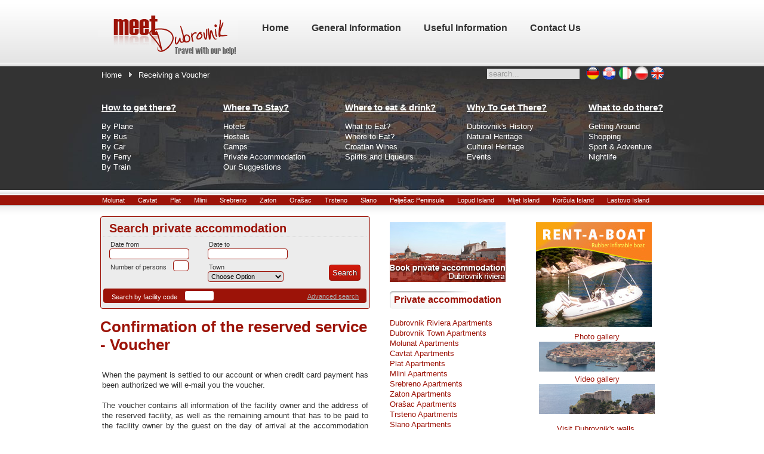

--- FILE ---
content_type: text/html; charset=utf-8
request_url: https://www.meetdubrovnik.com/en/confirmation-of-the-reserved-service.html
body_size: 39282
content:
<!DOCTYPE html PUBLIC "-//W3C//DTD XHTML 1.0 Transitional//EN" "http://www.w3.org/TR/xhtml1/DTD/xhtml1-transitional.dtd">
<html xmlns="http://www.w3.org/1999/xhtml" xml:lang="en-gb" lang="en-gb" >
<head>
  <base href="https://www.meetdubrovnik.com/en/confirmation-of-the-reserved-service.html" />
  <meta http-equiv="content-type" content="text/html; charset=utf-8" />
  <meta name="robots" content="index, follow" />
  <meta name="keywords" content="meet, dubrovnik, croatia, travel, accommodation, nightlife, sport, hotel, apartman" />
  
  <meta name="author" content="marija" />
  <meta name="description" content="Meet Dubrovnik have information about culture, gastro, sport and other things for most beatiful town in Croatia" />
  
  <title>Confirmation of the reserved service - Voucher - Hotels, apartments, rooms, villas - accommodation in Dubrovnik Croatia</title>
  <link rel="stylesheet" type="text/css" href="/plugins/system/JCH_Optimize/nz/a952244cba7f26d219da9aedffb5d519.css"/>
  <link href="/templates/meetdubrovnik/favicon.ico" rel="shortcut icon" type="image/x-icon" />
  
  
  <script type="text/javascript" src="/media/system/js/mootools.js"></script>
  <script type="text/javascript" src="/media/system/js/caption.js"></script>
  <!--[if gte IE 6]><link href="http://www.meetdubrovnik.com/components/com_chronocontact/themes/default/css/style1-ie6.css" rel="stylesheet" type="text/css" /><![endif]-->
                <!--[if gte IE 7]><link href="http://www.meetdubrovnik.com/components/com_chronocontact/themes/default/css/style1-ie7.css" rel="stylesheet" type="text/css" /><![endif]-->
                <!--[if !IE]> <--><!--> <![endif]-->
                        <script type="text/javascript">
			var CF_LV_Type = 'default';			</script>
            
            
            <script type="text/javascript" src="http://www.meetdubrovnik.com/components/com_chronocontact/js/calendar2.js"></script>
            <script src="http://www.meetdubrovnik.com/components/com_chronocontact/js/livevalidation_standalone.js" type="text/javascript"></script>
            
			<script src="http://www.meetdubrovnik.com/components/com_chronocontact/js/customclasses.js" type="text/javascript"></script>
            <script type="text/javascript">
	Element.extend({
		getInputByName2 : function(nome) {
			el = this.getFormElements().filterByAttribute('name','=',nome)
			return (el)?(el.length)?el:el:false;
		}
	});
	window.addEvent('domready', function() {
																									});
</script>			
        			                        <script type="text/javascript">	
                window.addEvent('domready', function() {
                		myCal_date_1 = new Calendar({ date_1: 'd/m/Y' }, { classes: ['dashboard'] }); 				
			myCal_date_3 = new Calendar({ date_3: 'd/m/Y' }, { classes: ['dashboard'] }); 				
	                });
            </script>
					<style type="text/css">
			span.cf_alert {
				background:#FFD5D5 url(http://www.meetdubrovnik.com/components/com_chronocontact/css/images/alert.png) no-repeat scroll 10px 50%;
				border:1px solid #FFACAD;
				color:#CF3738;
				display:block;
				margin:15px 0pt;
				padding:8px 10px 8px 36px;
			}
		</style>	
		
				
                <script src="http://www.meetdubrovnik.com/components/com_chronocontact/js/jsvalidation2.js" type="text/javascript"></script>
        	<script type='text/javascript'>
				var fieldsarray = new Array();
				var fieldsarray_count = 0;window.addEvent('domready', function() {
				elementExtend();setValidation("ChronoContact_acc_search", 1, 0, 0);});</script>	
        	<script type="text/javascript">
	elementExtend();
	window.addEvent('domready', function() {	
		});
</script>		                 
			<style type="text/css">
			.chronoform{
display:none;
}
#datum1{
float: left;
    width: 165px;
}
#datum2{
float: left;
    width: 165px;
}
.LV_validation_message {
 float: left;
    font-size: 9px;
    font-weight: bold;
    height: 4px;
    margin: -4px 0 0 3px;
    width: 100px;
}
label.cf_label{
font-size:11px;
height: 18px;
    padding-left: 2px;
}
input.dashboard, select.dashboard {
    width: 100px;
}
button.dashboard {
    background: url("/components/com_chronocontact/css/dashboard-icon.png") repeat scroll 0 0 transparent;
 vertical-align: top;
}
.form_element select, .form_element input{
 font-size: 11px;
    height: 14px;
-moz-border-radius: 4px 4px 4px 4px;
border: 1px solid #9C1308;
-webkit-border-radius:4px 4px 4px 4px;
border-radius:4px 4px 4px 4px;
}
.button1 input{
background-image: url("http://www.meetdubrovnik.com/templates/meetdubrovnik/images/style10/button_poz.jpg");
    background-position: 0 0px;
    border: 1px solid #9C1308;
    color: #FFFFFF;
    cursor: pointer;
    margin-right: 0;
    padding: 5px;
    text-shadow: 1px 0 0 #333333;
-moz-border-radius: 4px 4px 4px 4px;
-webkit-border-radius:4px 4px 4px 4px;
border-radius:4px 4px 4px 4px;
}
.button1 input:hover{
 background-image: url("http://www.meetdubrovnik.com/templates/meetdubrovnik/images/style10/button_poz.jpg");
    background-position: 0 -8px;
}
.form_element{
margin-top:1px;
margin-bottom:1px;
margin-left:10px;
}
#facility .form_item{
/*width:97%;*/
}
#osobe{
 float: left;
    width: 165px;
}
#grad{
float: left;
    width: 164px;
}
#facility{
background: none repeat scroll 0 0 #9c1308;
    float: left;
    margin-top: 10px;
    padding: 2px;
    width: 225px;
color:#fff;
-moz-border-radius: 4px 0 0 4px;
-webkit-border-radius:4px 0px 0px 4px;
border-radius:4px 0px 0px 4px;
}
#advance{
 -moz-border-radius: 0 4px 4px 0;
-webkit-border-radius:0px 4px 4px 0px;
border-radius:0px 4px 4px 0px;
    background: none repeat scroll 0 0 #9C1308;
    float: right;
    height: 16px;
    margin-top: 10px;
    padding: 5px 3px 3px;
    text-align: right;
    width: 206px;
}
#advance a{
 border: medium none;
    color: #aaa;
    font-size: 11px;
    outline: medium none;
    text-decoration: underline;
padding-right:10px;
}
#advance a:hover{
color:#fff;
}
.button1{
 float: right;
    margin-right: 10px;
    margin-top: 8px;
    text-align: right;
}
.module_chrono_search{
color: #333333;
    height: 133px;
    margin-bottom: 4px;
    margin-left: 4px;
    margin-top: 4px;
    padding-bottom: 5px;
    padding-right: 5px;
    padding-top: 7px;

}

.module_chrono_search h3{
 border-bottom: 1px dotted #CCCCCC;
    color: #9C1308;
    margin: 0;
    padding-left: 10px;
    text-align: left;
}	
			</style>

		
		
	
	
	
		
		<!--[if IE 7]>
	<link href="/templates/meetdubrovnik/css/template_ie7.css" rel="stylesheet" type="text/css" />
	<![endif]-->
	<!--[if lte IE 6]>
	<link href="/templates/meetdubrovnik/css/template_ie6.css" rel="stylesheet" type="text/css" />
	<style type="text/css">
	img { behavior: url(/templates/meetdubrovnik/css/iepngfix.htc); } 
	div#inset1, div#inset2 { filter:progid:DXImageTransform.Microsoft.AlphaImageLoader(src='/templates/meetdubrovnik/images/inset.png', sizingMethod='scale'); }
	span.loginsubmit, span.logoutsubmit {filter:progid:DXImageTransform.Microsoft.AlphaImageLoader(src='/templates/meetdubrovnik/images/login-button.png', sizingMethod='scale'); }
	pre, blockquote {	filter:progid:DXImageTransform.Microsoft.AlphaImageLoader(src='/templates/meetdubrovnik/images/trans-quote.png', sizingMethod='scale'); }
	</style>
	<![endif]-->
	<style type="text/css">
		div.wrapper { margin: 0 auto; width: 950px;}
	</style>	
		<script type="text/javascript" src="/templates/meetdubrovnik/rokzoom/rokzoom.js"></script>
			<script type="text/javascript" src="/templates/meetdubrovnik/js/mootools.bgiframe.js"></script>
	<script type="text/javascript" src="/templates/meetdubrovnik/js/rokmoomenu.js"></script>
	<script type="text/javascript">
	window.addEvent('domready', function() {
		new Rokmoomenu($E('ul.menu'), {
			bgiframe: false,
			delay: 500,
			animate: {
				props: ['opacity', 'width', 'height'],
				opts: {
					duration:400,
					fps: 100,
					transition: Fx.Transitions.Expo.easeOut				}
			}
		});
	});
	</script>
		
		
		<script type="text/javascript">
		window.addEvent('load', function() {
			RokZoom.init({
				imageDir: '/templates/meetdubrovnik/rokzoom/images/',
				resizeFX: {
					duration: 700,
					transition: Fx.Transitions.Cubic.easeOut,
					wait: true
				},
				opacityFX: {
					duration: 500,
					wait: false	
				}
			});
		});
	</script>
		
</head>
	<body class="f-default">
    <div id='fb-root'></div><script type='text/javascript'>
    
    // Load the SDK Asynchronously
    (function(d){
     var js, id = 'facebook-jssdk'; if (d.getElementById(id)) {return;}
     js = d.createElement('script'); js.id = id; js.async = true;
     js.src = '//connect.facebook.net/en_GB/all.js';
     d.getElementsByTagName('head')[0].appendChild(js);
    }(document));
    
    </script>
<div id="fb-root"></div>
<script>(function(d, s, id) {
  var js, fjs = d.getElementsByTagName(s)[0];
  if (d.getElementById(id)) return;
  js = d.createElement(s); js.id = id;
  js.src = "//connect.facebook.net/en_GB/all.js#xfbml=1&appId=416317445094804";
  fjs.parentNode.insertBefore(js, fjs);
}(document, 'script', 'facebook-jssdk'));</script>
		<div id="header">
			<div class="wrapper">
				<a href="/" class="nounder"><img src="/templates/meetdubrovnik/images/blank.gif" style="border:0;" alt="" id="logo" /></a>
				<div id="horiz-menu">
						<ul class="menu"><li class="item1"><a href="http://www.meetdubrovnik.com/"><span>Home</span></a></li><li class="item4"><a href="/en/croatia-electricity-water/language-currency-geographical-holidays.html"><span>General Information</span></a></li><li class="parent item12"><a href="#"><span>Useful Information</span></a><ul><li class="item131"><a href="/en/useful-info-croatia/"><span>About Croatia</span></a></li><li class="item132"><a href="/en/useful-info-dubrovnik/"><span>About Dubrovnik</span></a></li></ul></li><li class="item11"><a href="/en/prijava.html"><span>Contact Us</span></a></li></ul>
				</div>
							</div>
		</div>
		<div id="transparent">
			<div class="wrapper">
				<div id="pathway">
					<span class="breadcrumbs pathway">
<a href="http://www.meetdubrovnik.com/" class="pathway">Home</a> <img src="/templates/meetdubrovnik/images/arrow.png" alt=""  /> Receiving a Voucher</span>



				</div>
				<div id="mod-top">
					<form action="index.php" method="post">
	<div class="search_nista">
		<input name="searchword" id="mod_search_searchword" maxlength="20" alt="Search" class="inputbox_nista" type="text" size="20" value="search..."  onblur="if(this.value=='') this.value='search...';" onfocus="if(this.value=='search...') this.value='';" />	</div>
	<input type="hidden" name="task"   value="search" />
	<input type="hidden" name="option" value="com_search" />
	<input type="hidden" name="Itemid" value="215" />
</form><div id="jflanguageselection"><div class="rawimages"><span><a href="https://www.meetdubrovnik.com/de/bestaetigung-der-reservierten-dienstleistung-voucher.html"><img src="http://www.meetdubrovnik.com/components/com_joomfish/images/flags/de.gif" alt="German (Deutschland)" title="German (Deutschland)" /></a></span><span><a href="https://www.meetdubrovnik.com/hr/potvrda-rezervirane-usluge-voucher.html"><img src="http://www.meetdubrovnik.com/components/com_joomfish/images/flags/hr.gif" alt="Croatian(HR)" title="Croatian(HR)" /></a></span><span><a href="https://www.meetdubrovnik.com/it/conferma-del-servizio-prenotato-voucher.html"><img src="http://www.meetdubrovnik.com/components/com_joomfish/images/flags/it.gif" alt="Italian - Italy" title="Italian - Italy" /></a></span><span><a href="https://www.meetdubrovnik.com/pl/potwierdzenie-zarezerwowanej-usugi-voucher.html"><img src="http://www.meetdubrovnik.com/components/com_joomfish/images/pl.png" alt="Polish (Poland)" title="Polish (Poland)" /></a></span><span id="active_language"><a href="https://www.meetdubrovnik.com/en/confirmation-of-the-reserved-service.html"><img src="http://www.meetdubrovnik.com/components/com_joomfish/images/flags/en.gif" alt="English (United Kingdom)" title="English (United Kingdom)" /></a></span></div></div><!--JoomFish V2.1.7 (Dafad)-->
<!-- &copy; 2003-2011 Think Network, released under the GPL. -->
<!-- More information: at http://www.joomfish.net -->

				</div>
																				<div class="padding">
					<table class="sections" cellspacing="0" cellpadding="0">
						<tr valign="top">
														<td class="fixed w33">
										<div class="moduletable-hilite3c">
					<h3>How to get there?</h3>
					
<table width="100%" border="0" cellpadding="0" cellspacing="0">
<tr ><td><a href="/en/arriving-dubrovnik-plain-airport/taxi-bus-rent-a-car.html" class="mainlevel" >By Plane</a></td></tr>
<tr ><td><a href="/en/arriving-dubrovnik-bus-station/international-lines-split-zagreb.html" class="mainlevel" >By Bus</a></td></tr>
<tr ><td><a href="/en/arriving-dubrovnik-car-roads-motorway/traffic-blood-alcohol-level.html" class="mainlevel" >By Car</a></td></tr>
<tr ><td><a href="/en/arriving-dubrovnik-boat-ferry-port/international-domestic-local-lines.html" class="mainlevel" >By Ferry</a></td></tr>
<tr ><td><a href="/en/arriving-dubrovnik-train-station/distance-ploce.html" class="mainlevel" >By Train</a></td></tr>
</table>		</div>
	
							</td>
																					<td class="fixed w33">
										<div class="moduletable">
					<h3>Where To Stay?</h3>
					
<table width="100%" border="0" cellpadding="0" cellspacing="0">
<tr ><td><a href="/en/hotels-dubrovnik/" class="mainlevel" >Hotels</a></td></tr>
<tr ><td><a href="/en/hostels-dubrovnik/" class="mainlevel" >Hostels</a></td></tr>
<tr ><td><a href="/en/camps-dubrovnik/" class="mainlevel" >Camps</a></td></tr>
<tr ><td><a href="/en/private-accommodation-dubrovnik/" class="mainlevel" >Private Accommodation</a></td></tr>
<tr ><td><a href="/en/dubrovnik-accommodation-recommended/" class="mainlevel" >Our Suggestions</a></td></tr>
</table>		</div>
	
							</td>
																					<td class="fixed w33">
										<div class="moduletable">
					<h3>Where to eat & drink?</h3>
					
<table width="100%" border="0" cellpadding="0" cellspacing="0">
<tr ><td><a href="/en/eat-gastro-dubrovnik/" class="mainlevel" >What to Eat?</a></td></tr>
<tr ><td><a href="/en/eat-dining-dubrovnik/" class="mainlevel" >Where to Eat?</a></td></tr>
<tr ><td><a href="/en/wine-dubrovnik-croatia/postup-babic-plavac-vinarije.html" class="mainlevel" >Croatian Wines</a></td></tr>
<tr ><td><a href="/en/spirits-liqueurs-travarica-loza/croatian-spirits-liquers.html" class="mainlevel" >Spirits and Liqueurs</a></td></tr>
</table>		</div>
	
							</td>
							                                                        							<td class="fixed w33">
										<div class="moduletable">
					<h3>Why To Get There?</h3>
					
<table width="100%" border="0" cellpadding="0" cellspacing="0">
<tr ><td><a href="/en/dubrovnik-history/" class="mainlevel" >Dubrovnik's History</a></td></tr>
<tr ><td><a href="/en/dubrovnik-natural-heritage/" class="mainlevel" >Natural Heritage</a></td></tr>
<tr ><td><a href="/en/dubrovnik-cultural-heritage/" class="mainlevel" >Cultural Heritage</a></td></tr>
<tr ><td><a href="/en/dubrovnik-events/" class="mainlevel" >Events</a></td></tr>
</table>		</div>
	
							</td>
							                                                        							<td class="fixed w33">
										<div class="moduletable">
					<h3>What to do there?</h3>
					
<table width="100%" border="0" cellpadding="0" cellspacing="0">
<tr ><td><a href="/en/dubrovnik-getting-around/" class="mainlevel" >Getting Around</a></td></tr>
<tr ><td><a href="/en/dubrovnik-shopping/" class="mainlevel" >Shopping</a></td></tr>
<tr ><td><a href="/en/sport-adventure-dubrovnik/" class="mainlevel" >Sport &amp; Adventure</a></td></tr>
<tr ><td><a href="/en/nightlife-dubrovnik/" class="mainlevel" >Nightlife</a></td></tr>
</table>		</div>
	
							</td>
																				</tr>
					</table>
				</div>
											</div>	
		</div>
		<div id="divider"></div>
                                             					<div id="mjesta">
                    						<table width="100%" border="0" cellpadding="0" cellspacing="1"><tr><td nowrap="nowrap"><a href="/en/molunat-most-southern-croatian-destination.html" class="mainlevel" >Molunat</a><a href="/en/epidaurus-cavtat.html" class="mainlevel" >Cavtat</a><a href="/en/plat-zupa-dubrovacka.html" class="mainlevel" >Plat</a><a href="/en/mlini-tourist-place-near-dubrovnik.html" class="mainlevel" >Mlini</a><a href="/en/srebreno-riviera-dubrovnik.html" class="mainlevel" >Srebreno</a><a href="/en/big-small-zaton.html" class="mainlevel" >Zaton</a><a href="/en/orasac-dubrovnik-riviera.html" class="mainlevel" >Orašac</a><a href="/en/trsteno-arboretum.html" class="mainlevel" >Trsteno</a><a href="/en/slano-dubrovnik-riviera.html" class="mainlevel" >Slano</a><a href="http://www.meet-peljesac.com/" target="_blank" class="mainlevel" >Pelješac Peninsula</a><a href="http://www.meetlopud.com/" target="_blank" class="mainlevel" >Lopud Island</a><a href="http://www.meetmljet.com/" target="_blank" class="mainlevel" >Mljet Island</a><a href="http://www.meet-korcula.com/" target="_blank" class="mainlevel" >Korčula Island</a><a href="/en/lastovo-island-dubrovnik-region.html" class="mainlevel" >Lastovo Island</a></td></tr></table>
                                       				</div>				<div id="section1" class="section">
			<div class="wrapper">
				<div id="mainbody">
					<table id="mainframe">
						<tr valign="top">
							<td class="main">
							                                               				                                                                <div id="search_pocetna">
                                                                		<div class="module_chrono_search">
			<div>
				<div>
					<div>
													<h3>Search private accommodation</h3>
														
			                        						        <form name="ChronoContact_acc_search" id="ChronoContact_acc_search" method="post" action="http://www.meetdubrovnik.com/en/search-results.html" >
		
				<div id="datum1">
<input type="hidden" value="1187" name="clid">
<input type="hidden" value="subagent_frame" name="cltype">
<input type="hidden" value="595" name="cw">
<input type="hidden" value="en" name="langv">
<div class="form_item">

  <div class="form_element cf_datetimepicker">
    <label class="cf_label" style="width: 80px;">Date from</label>
    <input class="cf_datetime" title="" size="20" id="date_1" name="date_1" type="text" />
    
  </div>
  <div class="cfclear">&nbsp;</div>
</div></div>
<div id="datum2">
<div class="form_item">
  <div class="form_element cf_datetimepicker">
    <label class="cf_label" style="width: 80px;">Date to</label>
    <input class="cf_datetime" title="" size="20" id="date_3" name="date_3" type="text" />
    
  </div>
  <div class="cfclear">&nbsp;</div>
</div></div>
<div id="osobe">
<div class="form_item">
  <div class="form_element cf_textbox">
    <label class="cf_label" style="width: 95px;">Number of persons</label>
    <input class="cf_inputbox" maxlength="5" size="2" title="" id="text_4" name="text_4" type="text" />
  
  </div>
  <div class="cfclear">&nbsp;</div>
</div>
</div>
<div id="grad">
<div class="form_item">
  <div class="form_element cf_dropdown">
    <label class="cf_label" style="width: 35px;">Town</label>
    <select class="cf_inputbox" id="select_5" size="1" title=""  name="select_5" style="height:18px;padding:1px;">
    <option value="-42-">Choose Option</option>
      <option value="-42-">--Dubrovnik Riviera--</option>
<option value="--554">Bosanka</option>
<option value="--552">Brsecine</option>
<option value="--391">Cavtat</option>
<option value="--350">Dubrovnik</option>
<option value="--484">Komarna</option>
<option value="--468">Konavle</option>
<option value="--390">Lozica</option>
<option value="--398">Mlini</option>
<option value="--555">Mokošica</option>
<option value="--388">Molunat</option>
<option value="--394">Orašac</option>
<option value="--387">Plat</option>
<option value="--399">Sladenovici</option>
<option value="--395">Slano</option>
<option value="--553">Soline</option>
<option value="--389">Srebreno</option>
<option value="--386">Štikovica</option>
<option value="--575">Sustjepan</option>
<option value="--392">Trsteno</option>
<option value="--396">Zaton Mali</option>
<option value="--397">Zaton Veliki</option>
<option value="-48-">---Islands Elafiti---</option>
<option value="--400">Kolocep</option>
<option value="--401">Lopud</option>
<option value="--402">Sudurad</option>

    </select>
    
  </div>
  <div class="cfclear">&nbsp;</div>
</div></div>

<div class="form_item">
  <div class="button1">
    <input value="Search" name="button_9" type="submit" />
  </div>
  <div class="cfclear">&nbsp;</div>
</div>
<div id="facility">
<div class="form_item">
  <div class="form_element cf_textbox">
    <label class="cf_label" style="width: 112px;">Search by facility code</label>
    <input class="cf_inputbox" maxlength="150" size="6" title="" id="text_7" name="text_7" type="text" />
  </div>
  <div class="cfclear">&nbsp;</div>
</div>
</div><div id="advance"><a href="http://www.meetdubrovnik.com/en/search-accommmodation.html" target="_parent">Advanced search</a></div>		<input type="hidden" name="81eecb55b751fec884eec07496a0b285" value="1" />	
                	<input type="hidden" name="1cf1" value="d9cb4982b9087f9e8f04c8575bbbfb0e" />
                        	        </form>

<!-- don't remove the following 3 lines if you didn't buy a subscription --> 
<div class="chronoform">
<a href="http://www.chronoengine.com">Powered By ChronoForms - ChronoEngine.com</a>

</div>
<!-- don't remove the 3 lines above if you didn't buy a subscription -->	

							</div>
				</div>
			</div>
		</div>
	
                                                                </div>								<table class="contentpaneopen">
<tr>
		<h1 class="contentheading" width="100%">
		 		<a href="/en/confirmation-of-the-reserved-service.html" class="contentpagetitle">
			Confirmation of the reserved service - Voucher</a>
			</h1> 
				
		
					</tr>
</table>

<table class="contentpaneopen">



<tr>
<td valign="top">
<div style="text-align: justify;">When the payment is settled to our account or when credit card payment has been authorized we will e-mail you the voucher.<br /></div>
<div style="text-align: justify;"><br />The voucher contains all information of the facility owner and the address of the reserved facility, as well as the remaining amount that has to be paid to the facility owner by the guest on the day of arrival at the accommodation facility. The voucher must be presented to the facility owner on the day of your arrival. After you pay the rest of the amount, the owner will give you the keys of the reserved accommodation unit.<br /><br />If the remaining amount has to be settled to the agency account, we will e-mail you the voucher when the rest of the amount is credited to our account. The voucher must be presented to the facility owner on the day of your arrival and the owner will give you the keys of the reserved accommodation unit. <br /><br />If the whole amount has been paid at once, we will e-mail you the voucher when the paid amount is settled to our account. The voucher must be presented to the facility owner on the day of your arrival and the owner will give you the keys of the reserved accommodation unit.<br /></div></td>
</tr>

</table>
<span class="article_separator">&nbsp;</span>

							</td>
                                                        														<td class="fixed">
										<div class="module">
			<div>
				<div>
					<div>
											<a href="/en/dubrovnik-riviera-apartments-private-accommodation.html"><img alt="book_private_dubrovnik_riviera_en" src="/images/stories/book_private_dubrovnik_riviera_en.jpg" height="100" width="194" /></a>					</div>
				</div>
			</div>
		</div>
			<div class="module">
			<div>
				<div>
					<div>
													<h3>Private accommodation</h3>
											
<table width="100%" border="0" cellpadding="0" cellspacing="0">
<tr ><td><a href="/en/dubrovnik-riviera-apartments-private-accommodation.html" class="mainlevel" >Dubrovnik Riviera Apartments</a></td></tr>
<tr ><td><a href="/en/dubrovnik-apartments-private-accommodation.html" class="mainlevel" >Dubrovnik Town Apartments</a></td></tr>
<tr ><td><a href="/en/molunat-apartments-private-accommodation.html" class="mainlevel" >Molunat Apartments</a></td></tr>
<tr ><td><a href="/en/cavtat-apartments-private-accommodation.html" class="mainlevel" >Cavtat Apartments</a></td></tr>
<tr ><td><a href="/en/plat-apartments-private-accommodation.html" class="mainlevel" >Plat Apartments</a></td></tr>
<tr ><td><a href="/en/mlini-apartments-private-accommodation.html" class="mainlevel" >Mlini Apartments</a></td></tr>
<tr ><td><a href="/en/srebreno-apartments-private-accommodation.html" class="mainlevel" >Srebreno Apartments</a></td></tr>
<tr ><td><a href="/en/zaton-apartments-private-accommodation.html" class="mainlevel" >Zaton Apartments</a></td></tr>
<tr ><td><a href="/en/orasac-apartments-private-accommodation.html" class="mainlevel" >Orašac Apartments</a></td></tr>
<tr ><td><a href="/en/trsteno-apartments-private-accommodation.html" class="mainlevel" >Trsteno Apartments</a></td></tr>
<tr ><td><a href="/en/slano-apartments-private-accommodation.html" class="mainlevel" >Slano Apartments</a></td></tr>
<tr ><td><a href="http://www.meet-peljesac.com/" target="_blank" class="mainlevel" >Pelješac Peninsula Apartments</a></td></tr>
<tr ><td><a href="http://www.meetlopud.com/" target="_blank" class="mainlevel" >Lopud Island Apartments</a></td></tr>
<tr ><td><a href="http://www.meetmljet.com/" target="_blank" class="mainlevel" >Mljet Island Apartments</a></td></tr>
<tr ><td><a href="http://www.meet-korcula.com/" target="_blank" class="mainlevel" >Korčula Island Apartments</a></td></tr>
<tr ><td><a href="/en/lastovo-island-apartments-private-accommodation.html" class="mainlevel" >Lastovo Island Apartments</a></td></tr>
<tr ><td><a href="/en/lozica-apartments-private-accommodation.html" class="mainlevel" >Lozica Apartments</a></td></tr>
<tr ><td><a href="/en/search-accommmodation.html" class="mainlevel" >Search Accommodation</a></td></tr>
</table>					</div>
				</div>
			</div>
		</div>
			<div class="module">
			<div>
				<div>
					<div>
											<div style="text-align: center;"><img style="text-align:center;" alt="recreativa_logo" src="/images/stories/recreativa_logo.jpg" height="78" width="194" /> <br /><strong><span style="color: #9c1308;">Secure payment<br /></span></strong><img alt="placanje" src="/images/stories/placanje.jpg" height="36" width="197" /><a href="/en/payment-options.html"><strong><span style="color: #9c1308;"><br />Details</span></strong></a>...</div>					</div>
				</div>
			</div>
		</div>
			<div class="module">
			<div>
				<div>
					<div>
													<h3>About Reservation</h3>
											
<table width="100%" border="0" cellpadding="0" cellspacing="0">
<tr ><td><a href="/en/how-to-book-accommodation.html" class="mainlevel" >Booking Process</a></td></tr>
<tr ><td><a href="/en/payment-options.html" class="mainlevel" >Payment Methods</a></td></tr>
<tr ><td><a href="/en/payment-dynamics.html" class="mainlevel" >Payment Dynamics</a></td></tr>
<tr ><td><a href="/en/terms-a-conditions.html" class="mainlevel" >Terms &amp; Conditions</a></td></tr>
<tr ><td><a href="/en/confirmation-of-the-reserved-service.html" class="mainlevel" id="active_menu">Receiving a Voucher</a></td></tr>
<tr ><td><a href="/en/house-rules-in-private-accommodation.html" class="mainlevel" >House Rules</a></td></tr>
<tr ><td><a href="/en/prijava.html" class="mainlevel" >Contact Us</a></td></tr>
</table>					</div>
				</div>
			</div>
		</div>
	
							</td>
																					<td class="fixed">
										<div class="module">
			<div>
				<div>
					<div>
											<a href="http://www.meetdubrovnik.com/en/rent-boat-dubrovnik-croatia.html"><img src="/images/stories/rent-a-boat.jpg" alt="" /></a>					</div>
				</div>
			</div>
		</div>
			<div class="module_nista">
			<div>
				<div>
					<div>
											<div align="center">
<table border="0">
<tbody style="text-align: left;">
<tr style="text-align: left;">
<td style="text-align: left;">
<div style="text-align: center;"><a href="/en/photo-gallery.html">Photo gallery</a><br /></div>
<a href="/en/photo-gallery.html"><img alt="fotogalerija" src="/images/stories/fotogalerija.jpg" height="50" width="194" /></a></td>
</tr>
<tr style="text-align: left;">
<td style="text-align: left;">
<div style="text-align: center;"><a href="/en/video-gallery.html">Video gallery</a><br /></div>
<a href="/en/video-gallery.html"><img alt="videogalerija" src="/images/stories/videogalerija.jpg" height="50" width="194" /></a></td>
</tr>
</tbody>
</table>
</div>					</div>
				</div>
			</div>
		</div>
			<div class="module">
			<div>
				<div>
					<div>
											<table border="0">
<tbody style="text-align: left;">
<tr style="text-align: left;">
<td style="text-align: left;">
<div style="text-align: center;"><a href="/en/dubrovnik-getting-around/visit-dubrovnik-walls.html">Visit Dubrovnik's walls</a><br /></div>
<a href="/en/dubrovnik-getting-around/visit-dubrovnik-walls.html"><img alt="zidine" src="/images/stories/zidine.jpg" height="50" width="194" /></a></td>
</tr>
<tr style="text-align: left;">
<td style="text-align: left;">
<div style="text-align: center;"><a href="/en/dubrovnik-natural-heritage/dubrovnik-beaches-banje-sunj-cava-nude.html">Dubrovnik beaches</a><br /></div>
<a href="/en/dubrovnik-natural-heritage/dubrovnik-beaches-banje-sunj-cava-nude.html"><img alt="plaze" src="/images/stories/plaze.jpg" height="50" width="194" /></a></td>
</tr>
<tr style="text-align: left;">
<td style="text-align: left;">
<div style="text-align: center;"><a title="Sport activities in Dubrovnik" href="/en/sport-adventure-dubrovnik/">Sport activities in Dubrovnik</a><br /></div>
<a title="Sport activities in Dubrovnik" href="/en/sport-adventure-dubrovnik/"><img alt="sportske_aktivnosti" src="/images/stories/sportske_aktivnosti.jpg" height="50" width="194" /></a></td>
</tr>
<tr style="text-align: left;">
<td style="text-align: left;">
<div style="text-align: center;"><a title="Restaurants in Dubrovnik" href="/en/eat-dining-dubrovnik/">Restaurants in Dubrovnik</a><br /></div>
<a title="Restaurants in Dubrovnik" href="/en/eat-dining-dubrovnik/"><img alt="restorani" src="/images/stories/restorani.jpg" height="50" width="194" /></a></td>
</tr>
<tr style="text-align: left;">
<td style="text-align: left;">
<div style="text-align: center;"><a href="/en/dubrovnik-events/dubrovnik-summer-festival.html">Dubrovnik Summer Festival</a><br /></div>
<a href="/en/dubrovnik-events/dubrovnik-summer-festival.html"><img alt="dubrovacke_ljetne_igre" src="/images/stories/dubrovacke_ljetne_igre.jpg" height="50" width="194" /></a></td>
</tr>
</tbody>
</table>					</div>
				</div>
			</div>
		</div>
			<div class="module_useful">
			<div>
				<div>
					<div>
											<a href="/en/useful-links.html"><img alt="useful_links_copy" src="/images/stories/useful_links_copy.jpg" height="30" width="194" /></a>					</div>
				</div>
			</div>
		</div>
			<div class="module">
			<div>
				<div>
					<div>
											 
<!-- Revive Adserver Javascript Tag - Generated with Revive Adserver v5.0.5 --> 
<script type='text/javascript'><!--//<![CDATA[ 
    var m3_u = (location.protocol=='https:'?'https://dap.loopcro.com/delivery/ajs.php':'http://dap.loopcro.com/delivery/ajs.php'); 
    var m3_r = Math.floor(Math.random()*99999999999); 
    if (!document.MAX_used) document.MAX_used = ','; 
    document.write ("<scr"+"ipt type='text/javascript' src='"+m3_u); 
    document.write ("?zoneid=2"); 
    document.write ('&amp;cb=' + m3_r); 
    if (document.MAX_used != ',') document.write ("&amp;exclude=" + document.MAX_used); 
    document.write (document.charset ? '&amp;charset='+document.charset : (document.characterSet ? '&amp;charset='+document.characterSet : '')); 
    document.write ("&amp;loc=" + escape(window.location)); 
    if (document.referrer) document.write ("&amp;referer=" + escape(document.referrer)); 
    if (document.context) document.write ("&context=" + escape(document.context)); 
    if (document.mmm_fo) document.write ("&amp;mmm_fo=1"); 
    document.write ("'><\/scr"+"ipt>"); 
//]]>--></script><noscript><a href='http://dap.loopcro.com/delivery/ck.php?n=a13e0c4f&amp;cb=3464363466' target='_blank'><img src='http://dap.loopcro.com/delivery/avw.php?zoneid=2&amp;cb=3464363466&amp;n=a13e0c4f' border='0' alt='' /></a></noscript> 
 
					</div>
				</div>
			</div>
		</div>
	
							</td>
							                                                 						</tr>
					</table>
				</div>
			</div>
		</div>
								<div id="footer">
<div align="center">
                 <div id="footer1">
		<div class="module_foot1">
			<div>
				<div>
					<div>
													<h3>Dubrovnik categories</h3>
											
<table width="100%" border="0" cellpadding="0" cellspacing="0">
<tr ><td><a href="/en/croatia-electricity-water/language-currency-geographical-holidays.html" class="mainlevel" >General Information</a></td></tr>
<tr ><td><a href="/en/dubrovnik-useful-informations/" class="mainlevel" >Useful Information</a></td></tr>
<tr ><td><a href="/en/dubrovnik-arriving/" class="mainlevel" >How to Get There?</a></td></tr>
<tr ><td><a href="/en/why-dubrovnik/" class="mainlevel" >Why to Get in Dubrovnik?</a></td></tr>
<tr ><td><a href="/en/dubrovnik-entertainment/" class="mainlevel" >What to Do There?</a></td></tr>
<tr ><td><a href="/en/dubrovnik-accommodation/" class="mainlevel" >Dubrovnik Accommodation</a></td></tr>
<tr ><td><a href="/en/dubrovnik-drinking-eating/" class="mainlevel" >What to Eat &amp; Drink?</a></td></tr>
</table>					</div>
				</div>
			</div>
		</div>
			<div class="module_foot2">
			<div>
				<div>
					<div>
													<h3>Recommended</h3>
											
<table width="100%" border="0" cellpadding="0" cellspacing="0">
<tr ><td><a href="/en/dubrovnik-cultural-heritage/city-walls-forts-old-town.html" class="mainlevel" >City Walls and Forts</a></td></tr>
<tr ><td><a href="/en/dubrovnik-accommodation-recommended/" class="mainlevel" >Accommodation Suggestions</a></td></tr>
<tr ><td><a href="/en/eat-dining-dubrovnik/" class="mainlevel" >Where to Eat?</a></td></tr>
<tr ><td><a href="/en/dubrovnik-events/dubrovnik-summer-festival.html" class="mainlevel" >Dubrovnik Summer Festival</a></td></tr>
<tr ><td><a href="/en/dubrovnik-events/st-blasius-festival.html" class="mainlevel" >St. Blasius Festival</a></td></tr>
<tr ><td><a href="/en/wine-dubrovnik-croatia/" class="mainlevel" >Croatian wines</a></td></tr>
<tr ><td><a href="/en/dubrovnik-getting-around/public-transport-libertas-bus.html" class="mainlevel" >Public transport</a></td></tr>
<tr ><td><a href="/en/dubrovnik-holidays.html" class="mainlevel" >Dubrovnik Holidays</a></td></tr>
</table>					</div>
				</div>
			</div>
		</div>
			<div class="module_foot3">
			<div>
				<div>
					<div>
													<h3>Popular</h3>
											
<table width="100%" border="0" cellpadding="0" cellspacing="0">
<tr ><td><a href="/en/arriving-dubrovnik-plain-airport/" class="mainlevel" >Dubrovnik by Plane</a></td></tr>
<tr ><td><a href="/en/dubrovnik-natural-heritage/dubrovnik-beaches-banje-sunj-cava-nude.html" class="mainlevel" >Beaches</a></td></tr>
<tr ><td><a href="/en/dubrovnik-cultural-heritage/stradun-main-street-old-town.html" class="mainlevel" >Stradun</a></td></tr>
<tr ><td><a href="/dubrovnik-getting-around/visit-excursion-lokrum-island.html" class="mainlevel" >Visit Lokrum</a></td></tr>
<tr ><td><a href="/en/nightlife-dubrovnik/" class="mainlevel" >Nightlife</a></td></tr>
<tr ><td><a href="/en/dubrovnik-getting-around/visit-dubrovnik-walls.html" class="mainlevel" >Visit City Walls</a></td></tr>
<tr ><td><a href="/en/private-accommodation-dubrovnik/" class="mainlevel" >Private Accommodation</a></td></tr>
<tr ><td><a href="/en/search-results.html" class="mainlevel" >Search Form</a></td></tr>
</table>					</div>
				</div>
			</div>
		</div>
			<div class="module_foot4">
			<div>
				<div>
					<div>
													<h3>Company Information</h3>
											<div style="text-align: center;"><a target="_blank" href="http://www.recreativa.com.hr/"><img alt="rec_footer" src="/images/stories/rec_footer.jpg" border="0" height="59" width="200" /></a><br /><strong>Recreativa Travel Agency</strong><br />Put ribnjaka 9.<br />21310 Omiš, Croatia<br /><span style="color: #888888;"><a color="#888" href="mailto:info@meetdubrovnik.com">info@meetdubrovnik.com</a></span><br /><img alt="placanje" src="/images/stories/placanje.png" height="36" width="197" /><br /><a href="/component/option,com_ninjarsssyndicator/feed_id,1"><img alt="rss-logo" src="/images/stories/rss-logo.png" height="20" width="20" /></a> <a href="http://www.facebook.com/pages/MeetAdria/132013630177186"><img alt="facebook-logo" src="/images/stories/facebook-logo.png" height="20" width="20" /></a> <a href="http://www.flickr.com/photos/meet-adria/"><img alt="flickr" src="/images/stories/flickr.png" height="20" width="20" /></a> <a href="http://twitter.com/MeetDubrovnik"><img alt="twitter" src="/images/stories/twitter.png" height="20" width="20" /></a><br /></div>					</div>
				</div>
			</div>
		</div>
			<div class="module_foot5">
			<div>
				<div>
					<div>
											<table width="100%" border="0" cellpadding="0" cellspacing="1"><tr><td nowrap="nowrap"><a href="/en/about-us.html" class="mainlevel" >About Us</a><a href="/en/privacy-policy.html" class="mainlevel" >Privacy Policy</a><a href="/en/terms-use.html" class="mainlevel" >Terms of Use</a><a href="/en/Sitemap-1.html" class="mainlevel" >Sitemap</a><a href="/en/prijava.html" class="mainlevel" >Contact Us</a></td></tr></table>					</div>
				</div>
			</div>
		</div>
	</div></div>
		</div>
<div id="copyright">
		<div class="module_ban">
			<div>
				<div>
					<div>
											<p>®© All rights reserved Recreativa Travel Agency 2014. &nbsp;|&nbsp; <a href="http://www.cicero.ba" target="_blank">Web development and Web design&nbsp; - Cicero</a></p>					</div>
				</div>
			</div>
		</div>
	</div></div>
		</div>
		<div id="preload">
			<span id="preload1"></span><span id="preload2"></span><span id="preload3"></span><span id="preload4"></span>
		</div>
	<script type="text/javascript">
var gaJsHost = (("https:" == document.location.protocol) ? "https://ssl." : "http://www.");
document.write(unescape("%3Cscript src='" + gaJsHost + "google-analytics.com/ga.js' type='text/javascript'%3E%3C/script%3E"));
</script>
<script type="text/javascript">
try {
var pageTracker = _gat._getTracker("UA-5932981-2");
pageTracker._trackPageview();
} catch(err) {}</script></body>
</html>